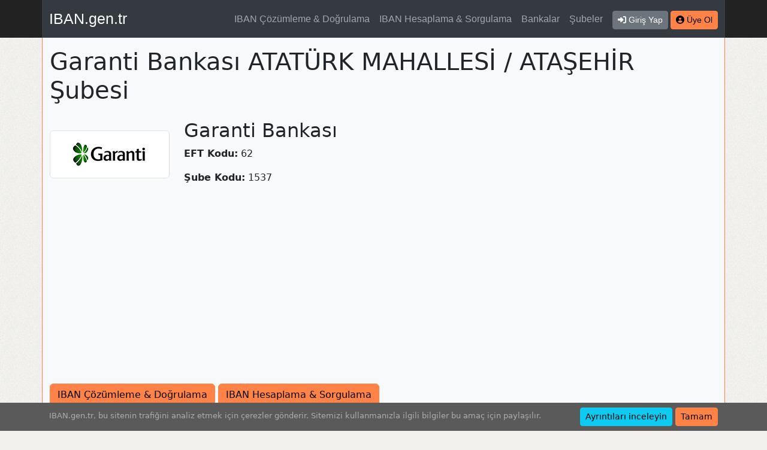

--- FILE ---
content_type: text/html; charset=UTF-8
request_url: https://iban.gen.tr/subeler/garanti-bankasi/istanbul/1537
body_size: 2563
content:
<!DOCTYPE html>
<html class="h-100" lang="tr">
<head>
    <meta charset="UTF-8" />
    <meta name="viewport" content="width=device-width, initial-scale=1">
    <title>ATATÜRK MAHALLESİ / ATAŞEHİR – İstanbul – Garanti Bankası – Şubeler – IBAN.gen.tr</title>
    <meta name="description" content="Garanti Bankası, ATATÜRK MAHALLESİ / ATAŞEHİR İstanbul için IBAN hesaplama ve IBAN doğrulama yaparken kullanabileceğiniz araçlar. IBAN numarasını girerek şube ve hesap no çözümleyebilir. Şube seçerek ve hesap no girerek IBAN numarasını algoritmik olarak hesaplayabilirsiniz." />
    <link rel="canonical" href="https://iban.gen.tr/subeler/garanti-bankasi/istanbul/1537" />
    <link rel="amphtml" href="https://iban.gen.tr/amp/subeler/garanti-bankasi/istanbul/1537" />
    <script type="application/ld+json">{"@context":"https:\/\/schema.org","@type":"BreadcrumbList","itemListElement":[{"@type":"ListItem","position":1,"name":"Şubeler","item":"https:\/\/iban.gen.tr\/subeler"},{"@type":"ListItem","position":2,"name":"Garanti Bankası","item":"https:\/\/iban.gen.tr\/subeler\/garanti-bankasi"},{"@type":"ListItem","position":3,"name":"İstanbul","item":"https:\/\/iban.gen.tr\/subeler\/garanti-bankasi\/istanbul"},{"@type":"ListItem","position":4,"name":"ATATÜRK MAHALLESİ \/ ATAŞEHİR"}]}</script>
    <link rel="stylesheet" href="/build/global.3dead7f0.css">

                    <script>var isCustomSalBlocked = 1;</script>
            <script src="/globals_ps_afc.js"></script>
            <script async src="https://www.googletagmanager.com/gtag/js?id=G-4K9JRZ6N3T"></script>
            <script>
            window.dataLayer = window.dataLayer || [];
            function gtag(){dataLayer.push(arguments);}
            gtag('js', new Date());

            gtag('config', 'G-4K9JRZ6N3T', {'dimension1': isCustomSalBlocked });
            </script>
        
    <script async src="//pagead2.googlesyndication.com/pagead/js/adsbygoogle.js?client=ca-pub-9171768594330084" crossorigin="anonymous"></script>
</head>
<body class="min-vh-100 d-flex flex-column">
    <header id="page-header">
    <div class="container bg-dark">
        <nav class="navbar navbar-expand-lg navbar-dark">
            <a class="navbar-brand order-0" href="/">IBAN.gen.tr</a>

            <div class="collapse navbar-collapse order-2 order-lg-1" id="site-top-navbar">
                <ul class="navbar-nav ms-auto">
                    <li class="nav-item"><a class="nav-link" href="/iban-cozumleme-ve-dogrulama">IBAN Çözümleme &amp; Doğrulama</a></li>
                    <li class="nav-item"><a class="nav-link" href="/iban-hesaplama-ve-sorgulama">IBAN Hesaplama &amp; Sorgulama</a></li>
                    <li class="nav-item"><a class="nav-link" href="/bankalar">Bankalar</a></li>
                    <li class="nav-item"><a class="nav-link" href="/subeler">Şubeler</a></li>
                                    </ul>
            </div>

            <div class="d-flex order-1 order-lg-2 ms-2">
                <div class="pt-1">
                                            <a class="btn btn-secondary btn-sm" href="/kullanici/giris"><span class="fas fa-right-to-bracket"></span><span class="ms-1 d-none d-sm-inline">Giriş Yap</span></a>
                        <a class="btn btn-primary btn-sm" href="/kullanici/kayit"><span class="fas fa-circle-user"></span><span class="ms-1 d-none d-sm-inline">Üye Ol</span></a>
                                    </div>

                <button class="navbar-toggler ms-3" type="button" data-bs-toggle="collapse" data-bs-target="#site-top-navbar" aria-controls="site-top-navbar" aria-expanded="false" aria-label="Navigasyonu Göster & Gizle">
                    <span class="navbar-toggler-icon"></span>
                </button>
            </div>
        </nav>
    </div>
</header>
    <main id="page-body" class="container bg-light">
        
    <h1 class="my-3">Garanti Bankası ATATÜRK MAHALLESİ / ATAŞEHİR Şubesi</h1>

    
    <div class="row mb-md-3">
        <div class="col-md-auto d-flex align-items-center justify-content-center">
            <span class="img-thumbnail"><img width="190" height="70" src="/images/bank/garanti-bankasi.png" alt="Garanti Bankası" /></span>
        </div>
        <div class="col-md pt-2 text-center text-md-start">
            <h2>Garanti Bankası</h2>
                        <p><strong>EFT Kodu:</strong> 62</p>
                        <p><strong>Şube Kodu:</strong> 1537</p>
        </div>
    </div>

    <div class="mb-4">
    <a class="btn btn-primary" href="/iban-cozumleme-ve-dogrulama/garanti-bankasi/1537">IBAN Çözümleme &amp; Doğrulama</a>
    <a class="btn btn-primary" href="/iban-hesaplama-ve-sorgulama/garanti-bankasi/1537">IBAN Hesaplama &amp; Sorgulama</a>
    </div>

    </main>
    <div id="page-body-notice" class="container bg-light" data-nosnippet>
    <div class="alert alert-warning">Telefonla arayıp ya da sosyal medyadan mesaj göndererek para talep edenlere güvenmeyin. <u>Hiçbir kuruluş sizi doğrudan arayıp para istemez</u>.</div>
</div>
<footer id="page-footer">
    <div class="container bg-dark">
        <nav class="navbar navbar-expand-lg navbar-dark">
            <span class="navbar-text order-last order-sm-first">&copy; 2026 IBAN.gen.tr</span>
            <ul class="navbar-nav ms-md-auto">
                <li class="nav-item"><a class="nav-link" href="/">IBAN</a></li>
                <li class="nav-item"><a class="nav-link" href="/iban-cozumleme-ve-dogrulama">IBAN Çözümleme &amp; Doğrulama</a></li>
                <li class="nav-item"><a class="nav-link" href="/iban-hesaplama-ve-sorgulama">IBAN Hesaplama &amp; Sorgulama</a></li>
                <li class="nav-item"><a class="nav-link" href="/bilgiler">Bilgiler</a></li>
                <li class="nav-item"><a class="nav-link" href="/iletisim">İletişim</a></li>
            </ul>
        </nav>
    </div>
</footer>    <div id="cookie-statement" class="d-none p-2 text-white-50 text-center text-md-start position-sticky bottom-0" data-nosnippet>
        <div class="container">
            <div class="row">
                <div class="col pb-2 pt-md-1 pb-md-0 cookie-info">
                    <span>IBAN.gen.tr, bu sitenin trafiğini analiz etmek için çerezler gönderir.</span>
                    <span class="hidden-xs hidden-sm">Sitemizi kullanmanızla ilgili bilgiler bu amaç için paylaşılır.</span>
                </div>
                <div class="col-md-auto">
                    <a class="btn btn-info btn-sm" href="/bilgiler/cerezler" target="_blank">Ayrıntıları inceleyin</a>
                    <a href="#kapat" class="btn btn-primary btn-sm btn-approve">Tamam</a>
                </div>
            </div>
        </div>
    </div>
            <script src="/build/runtime.642f62ca.js" defer></script><script src="/build/692.b351c162.js" defer></script><script src="/build/336.d951b0ea.js" defer></script><script src="/build/app.9b1bc468.js" defer></script>
    </body>
</html>


--- FILE ---
content_type: text/html; charset=utf-8
request_url: https://www.google.com/recaptcha/api2/aframe
body_size: 267
content:
<!DOCTYPE HTML><html><head><meta http-equiv="content-type" content="text/html; charset=UTF-8"></head><body><script nonce="I92cGYa3fv655ygT_CeYCQ">/** Anti-fraud and anti-abuse applications only. See google.com/recaptcha */ try{var clients={'sodar':'https://pagead2.googlesyndication.com/pagead/sodar?'};window.addEventListener("message",function(a){try{if(a.source===window.parent){var b=JSON.parse(a.data);var c=clients[b['id']];if(c){var d=document.createElement('img');d.src=c+b['params']+'&rc='+(localStorage.getItem("rc::a")?sessionStorage.getItem("rc::b"):"");window.document.body.appendChild(d);sessionStorage.setItem("rc::e",parseInt(sessionStorage.getItem("rc::e")||0)+1);localStorage.setItem("rc::h",'1769018447166');}}}catch(b){}});window.parent.postMessage("_grecaptcha_ready", "*");}catch(b){}</script></body></html>

--- FILE ---
content_type: application/javascript
request_url: https://iban.gen.tr/globals_ps_afc.js
body_size: 28
content:
var isCustomSalBlocked = 0;
